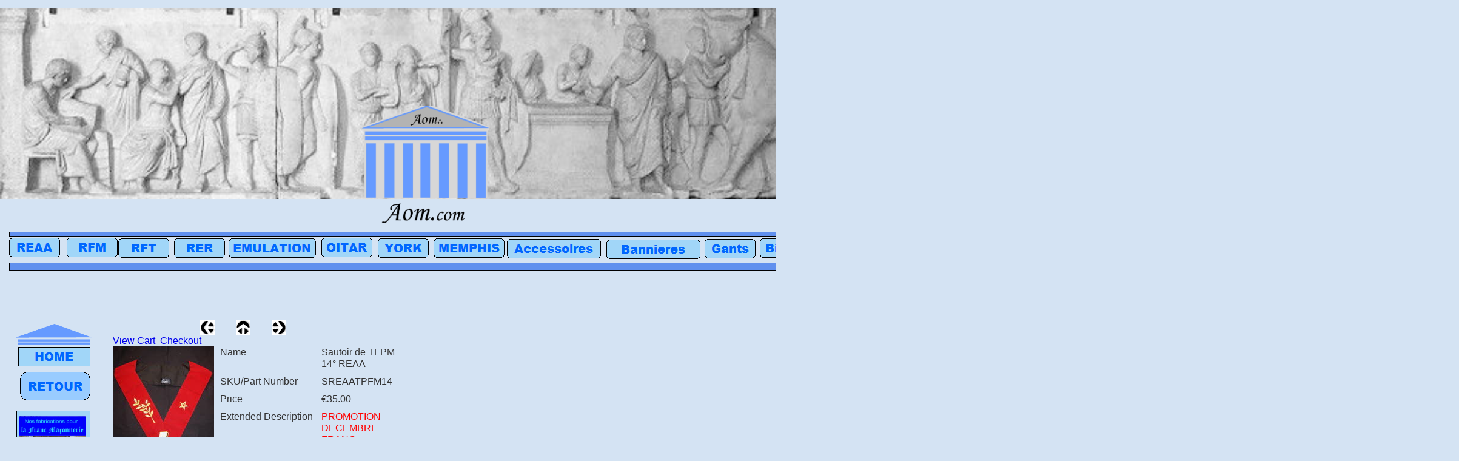

--- FILE ---
content_type: text/html
request_url: http://www.aomcom.com/REAA/SAUTOIRS/CHAPITRES/Sautoir-de-Maitre-Secret-4-REA/sautoir-de-maitre-secret-4-reaa_5.html
body_size: 3785
content:
<!DOCTYPE html>
<html>
<head>
<title>Sautoir de Maître Secret 4 REAA</title>
<meta charset="UTF-8"/>
<meta http-equiv="X-UA-Compatible" content="IE=edge"/>
<meta name="Generator" content="NetObjects (http://NetObjects.com)"/>
<script type="text/javascript" src="../../../../jquery.js">
</script>
<link rel="stylesheet" type="text/css" href="../../../../fusion.css">
<link rel="stylesheet" type="text/css" href="../../../../style.css">
<link rel="stylesheet" type="text/css" href="../../../../site.css">
<style type="text/css" title="NOF_STYLE_SHEET">
<!--
body { margin:0px auto; width:2406px; }
div#LayoutLYR { float:left; position:absolute; }
div#Picture13LYR { position:absolute; top:14px; left:0px; width:1365px; height:314px; z-index:1 }
div#Picture23LYR { position:absolute; top:174px; left:596px; width:211px; height:194px; z-index:2 }
div#Picture26LYR { position:absolute; top:534px; left:26px; width:125px; height:34px; z-index:3 }
div#Rectangle4LYR { position:absolute; top:376px; left:15px; width:1424px; height:8px; z-index:4 }
div#Rectangle3LYR { position:absolute; top:432px; left:15px; width:1414px; height:13px; z-index:5 }
div#RoundedRectangle1LYR { position:absolute; top:392px; left:15px; width:84px; height:32px; z-index:6 }
div#RoundedRectangle2LYR { position:absolute; top:392px; left:110px; width:84px; height:32px; z-index:7 }
div#RoundedRectangle3LYR { position:absolute; top:393px; left:195px; width:84px; height:32px; z-index:8 }
div#RoundedRectangle4LYR { position:absolute; top:393px; left:287px; width:84px; height:32px; z-index:9 }
div#RoundedRectangle5LYR { position:absolute; top:393px; left:377px; width:144px; height:32px; z-index:10 }
div#RoundedRectangle6LYR { position:absolute; top:392px; left:530px; width:84px; height:32px; z-index:11 }
div#RoundedRectangle7LYR { position:absolute; top:393px; left:715px; width:117px; height:32px; z-index:12 }
div#RoundedRectangle8LYR { position:absolute; top:394px; left:1162px; width:84px; height:32px; z-index:13 }
div#RoundedRectangle9LYR { position:absolute; top:394px; left:836px; width:155px; height:32px; z-index:14 }
div#RoundedRectangle10LYR { position:absolute; top:393px; left:1253px; width:182px; height:32px; z-index:15 }
div#RoundedRectangle11LYR { position:absolute; top:861px; left:28px; width:121px; height:32px; z-index:16 }
div#RoundedRectangle12LYR { position:absolute; top:901px; left:27px; width:122px; height:32px; z-index:17 }
div#RoundedRectangle13LYR { position:absolute; top:393px; left:623px; width:84px; height:32px; z-index:18 }
div#Rectangle6LYR { position:absolute; top:677px; left:27px; width:122px; height:170px; z-index:19 }
div#Rectangle7LYR { position:absolute; top:572px; left:30px; width:119px; height:32px; z-index:20 }
div#Picture17LYR { position:absolute; top:686px; left:32px; width:109px; height:114px; z-index:21 }
div#RoundedRectangle22LYR { position:absolute; top:613px; left:33px; width:116px; height:47px; z-index:22 }
div#RoundedRectangle24LYR { position:absolute; top:395px; left:1000px; width:155px; height:32px; z-index:23 }
div#Picture2LYR { position:absolute; top:528px; left:330px; width:24px; height:24px; z-index:24 }
div#Picture3LYR { position:absolute; top:528px; left:389px; width:24px; height:24px; z-index:25 }
div#Picture4LYR { position:absolute; top:528px; left:448px; width:24px; height:24px; z-index:26 }
div#Text118LYR { position:absolute; top:552px; left:186px; width:286px; height:19px; z-index:27 }
div#Catalog10LYR { position:absolute; top:571px; left:186px; width:465px; height:431px; z-index:28 }
-->
</style>

<script type="text/javascript" src="./sautoir-de-maitre-secret-4-reaa_nof.js">
</script>
</head>
<body style="background-color: rgb(212,227,243); background-image: none; background-attachment: fixed;" class="nof-centerBody">
  <div class="nof-centerContent">
    <div id="LayoutLYR">
      <div id="Picture2LYR" style="line-height: 0"><a href="../../../../REAA/SAUTOIRS/CHAPITRES/Sautoir-de-Maitre-Secret-4-REA/sautoir-de-maitre-secret-4-reaa_4.html"><img id="Picture2" height="24" width="24" src="../../../../NavLeft.gif" alt=""></a></div>
      <div id="Picture3LYR" style="line-height: 0"><a href="../../../../REAA/SAUTOIRS/CHAPITRES/chapitres.html"><img id="Picture3" height="24" width="24" src="../../../../NavUp.gif" alt=""></a></div>
      <div id="Picture4LYR" style="line-height: 0"><a href="../../../../REAA/SAUTOIRS/CHAPITRES/Sautoir-de-Maitre-Secret-4-REA/sautoir-de-maitre-secret-4-reaa_6.html"><img id="Picture4" height="24" width="24" src="../../../../NavRight.gif" alt=""></a></div>
      <div id="Text118LYR" class="TextObject">
        <p style="margin-bottom: 0px;"><a href="javascript: void 0;" onclick="javascript: NOF_ECM_OnStoreAction('NOF_ECM_ViewFrm26', 'null', 'ViewCart');">View Cart</a>&nbsp;&nbsp;<a href="javascript: void 0;" onclick="javascript: NOF_ECM_OnStoreAction('NOF_ECM_CheckoutFrm26', 'null', 'Checkout');">Checkout</a></p>
      </div>
      <div id="Catalog10LYR"><script type="text/javascript" src="../../../../formHandler.js"></script>
        <script type="text/javascript" src="../../../../store.js"></script>
        <form name="NOF_ECM_AddFrm26" action="https://www.paypal.com/cgi-bin/webscr" target="paypal" method="post">
          <input type="hidden" name="add" value="1">
          <input type="hidden" name="weight" value="product.weight">
          <input type="hidden" name="business" value="aom@aomcom.com">
          <input type="hidden" name="os1" value="">
          <input type="hidden" name="os0" value="">
          <input type="hidden" name="tax" value="product.salesTax">
          <input type="hidden" name="item_name" value="product.name">
          <input type="hidden" name="on1" value="">
          <input type="hidden" name="on0" value="">
          <input type="hidden" name="item_number" value="product.sku">
          <input type="hidden" name="cmd" value="_cart">
          <input type="hidden" name="amount" value="product.price">
          <input type="hidden" name="shipping" value="product.shippingCost">
          <input type="hidden" name="currency_code" value="EUR">
          <input type="hidden" name="quantity" value="1">
        </form>
        <form name="NOF_ECM_BuyFrm26" action="https://www.paypal.com/cgi-bin/webscr" target="paypal" method="post">
          <input type="hidden" name="add" value="1">
          <input type="hidden" name="weight" value="product.weight">
          <input type="hidden" name="business" value="aom@aomcom.com">
          <input type="hidden" name="os1" value="">
          <input type="hidden" name="os0" value="">
          <input type="hidden" name="tax" value="product.salesTax">
          <input type="hidden" name="item_name" value="product.name">
          <input type="hidden" name="on1" value="">
          <input type="hidden" name="on0" value="">
          <input type="hidden" name="item_number" value="product.sku">
          <input type="hidden" name="cmd" value="_cart">
          <input type="hidden" name="amount" value="product.price">
          <input type="hidden" name="shipping" value="product.shippingCost">
          <input type="hidden" name="currency_code" value="EUR">
          <input type="hidden" name="quantity" value="1">
        </form>
        <form name="NOF_ECM_ViewFrm26" action="https://www.paypal.com/cgi-bin/webscr" target="paypal" method="get">
          <input type="hidden" name="business" value="aom@aomcom.com">
          <input type="hidden" name="display" value="1">
          <input type="hidden" name="cmd" value="_cart">
          <input type="hidden" name="currency_code" value="EUR">
        </form>
        <form name="NOF_ECM_CheckoutFrm26" action="https://www.paypal.com/cgi-bin/webscr" target="paypal" method="get">
          <input type="hidden" name="business" value="aom@aomcom.com">
          <input type="hidden" name="cmd" value="_cart">
          <input type="hidden" name="currency_code" value="EUR">
          <input type="hidden" name="checkout" value="1">
        </form>
        <!-- EcommDetailPageProductLayoutOuterTable -->

        <table id="EcommDetailPageProductLayoutTable" style="border-spacing:0px;border-collapse:collapse;">
          <tr style="">
            <td style="padding: 0;vertical-align:top;width:465px;">
              <p style="line-height: 0px; margin-bottom: 0px; max-height: 354px; display: block; width: 465px;"><!-- EcommDetailPageProductLayoutTable -->

                <table id="TopRow" class="nof-block-left" style="border-spacing:0px;border-collapse:collapse;">
                  <tr style="">
                    <td style="padding: 0;vertical-align:top;width:167px;">
                      <p style="line-height: 0px; margin-bottom: 0px; overflow: hidden; max-height: 216px; display: block; width: 167px;"><img id="DataField38572" height="216" width="167" src="../../../../db_SAU-REAA-14eme33.jpg" alt="" class="nof-align-bottom" style="vertical-align: bottom;"></p>
                    </td>
                    <td style="padding: 0;width:10px;">
                      <p style="line-height: 0px; margin-bottom: 0px; overflow: hidden; max-height: 10px; display: block; width: 10px;"><img id="Picture38564" height="10" width="10" src="../../../../spacer1.gif" alt="" class="nof-align-bottom" style="vertical-align: bottom;"></p>
                    </td>
                    <td style="padding: 0;text-align:left;vertical-align:top;width:288px;">
                      <table id="DISPLAYEDITEMS" class="nof-wrap-left" style="border-spacing:0px;border-collapse:collapse;">
                        <tr style="">
                          <td style="padding: 0;vertical-align:top;width:157px;">
                            <p style="margin-bottom: 0px; overflow: hidden; max-height: 38px; display: block; width: 157px;">Name<br></p>
                          </td>
                          <td style="padding: 0;width:10px;">
                            <p style="line-height: 0px; margin-bottom: 0px; overflow: hidden; max-height: 1px; display: block; width: 10px;"><img id="Picture38569" height="1" width="10" src="../../../../spacer1.gif" alt="" class="nof-align-bottom" style="vertical-align: bottom;"></p>
                          </td>
                          <td style="padding: 0;vertical-align:top;width:121px;">
                            <p style="margin-bottom: 0px; overflow: hidden; max-height: 38px; display: block; width: 121px;">Sautoir de TFPM 14° REAA</p>
                          </td>
                        </tr>
                        <tr style="">
                          <td style="padding: 0;">
                            <p style="line-height: 0px; margin-bottom: 0px; overflow: hidden; max-height: 10px; display: block; width: 157px;"><img id="Picture38573" height="10" width="1" src="../../../../spacer1.gif" alt="" class="nof-align-bottom" style="vertical-align: bottom;"></p>
                          </td>
                          <td style="padding: 0;"></td>
                          <td style="padding: 0;"></td>
                        </tr>
                        <tr style="">
                          <td style="padding: 0;vertical-align:top;">
                            <p style="margin-bottom: 0px; overflow: hidden; max-height: 38px; display: block; width: 157px;">SKU/Part Number<br></p>
                          </td>
                          <td style="padding: 0;">
                            <p style="line-height: 0px; margin-bottom: 0px; overflow: hidden; max-height: 1px; display: block; width: 10px;"><img id="Picture38577" height="1" width="10" src="../../../../spacer1.gif" alt="" class="nof-align-bottom" style="vertical-align: bottom;"></p>
                          </td>
                          <td style="padding: 0;vertical-align:top;">
                            <p style="margin-bottom: 0px; overflow: hidden; max-height: 19px; display: block; width: 121px;">SREAATPFM14</p>
                          </td>
                        </tr>
                        <tr style="">
                          <td style="padding: 0;">
                            <p style="line-height: 0px; margin-bottom: 0px; overflow: hidden; max-height: 10px; display: block; width: 157px;"><img id="Picture38581" height="10" width="1" src="../../../../spacer1.gif" alt="" class="nof-align-bottom" style="vertical-align: bottom;"></p>
                          </td>
                          <td style="padding: 0;"></td>
                          <td style="padding: 0;"></td>
                        </tr>
                        <tr style="">
                          <td style="padding: 0;vertical-align:top;">
                            <p style="margin-bottom: 0px; overflow: hidden; max-height: 38px; display: block; width: 157px;">Price<br></p>
                          </td>
                          <td style="padding: 0;">
                            <p style="line-height: 0px; margin-bottom: 0px; overflow: hidden; max-height: 1px; display: block; width: 10px;"><img id="Picture38585" height="1" width="10" src="../../../../spacer1.gif" alt="" class="nof-align-bottom" style="vertical-align: bottom;"></p>
                          </td>
                          <td style="padding: 0;vertical-align:top;">
                            <p style="margin-bottom: 0px; overflow: hidden; max-height: 19px; display: block; width: 121px;">€35.00</p>
                          </td>
                        </tr>
                        <tr style="">
                          <td style="padding: 0;">
                            <p style="line-height: 0px; margin-bottom: 0px; overflow: hidden; max-height: 10px; display: block; width: 157px;"><img id="Picture38589" height="10" width="1" src="../../../../spacer1.gif" alt="" class="nof-align-bottom" style="vertical-align: bottom;"></p>
                          </td>
                          <td style="padding: 0;"></td>
                          <td style="padding: 0;"></td>
                        </tr>
                        <tr style="">
                          <td style="padding: 0;vertical-align:top;">
                            <p style="margin-bottom: 0px; overflow: hidden; max-height: 38px; display: block; width: 157px;">Extended Description<br></p>
                          </td>
                          <td style="padding: 0;">
                            <p style="line-height: 0px; margin-bottom: 0px; overflow: hidden; max-height: 1px; display: block; width: 10px;"><img id="Picture38593" height="1" width="10" src="../../../../spacer1.gif" alt="" class="nof-align-bottom" style="vertical-align: bottom;"></p>
                          </td>
                          <td style="font-family: 'Arial Black', 'Helvetica Bold', Charcoal, Sans-serif; color: rgb(255,0,0);padding: 0;vertical-align:top;">
                            <p style="font-family: 'Arial Black', 'Helvetica Bold', Charcoal, Sans-serif; color: rgb(255,0,0); margin-bottom: 0px; overflow: hidden; max-height: 209px; display: block; width: 121px;">PROMOTION DECEMBRE FRANC MACONNERI E MAGAZINE :<br>Prix 28 euros, livré France<br>Dans la limite des stocks disponibles</p>
                          </td>
                        </tr>
                        <tr style="">
                          <td style="padding: 0;"></td>
                          <td style="padding: 0;">
                            <p style="line-height: 0px; margin-bottom: 0px; overflow: hidden; max-height: 1px; display: block; width: 10px;"><img id="Picture38598" height="1" width="10" src="../../../../spacer1.gif" alt="" class="nof-align-bottom" style="vertical-align: bottom;"></p>
                          </td>
                          <td style="padding: 0;">
                            <p style="line-height: 0px; margin-bottom: 0px; overflow: hidden; max-height: 1px; display: block; width: 121px;"><img id="Picture38601" height="1" width="100" src="../../../../spacer1.gif" alt="" class="nof-align-bottom" style="vertical-align: bottom;"></p>
                          </td>
                        </tr>
                      </table>
                    </td>
                  </tr>
                </table>
              </td>
            </tr>
            <tr style="">
              <td style="padding: 0;vertical-align:top;">
                <table id="OptionsTable" class="nof-block-left" style="border-spacing:0px;border-collapse:collapse;">
                  <tr style="">
                    <td style="padding: 0;vertical-align:top;width:178px;">
                      <table id="Table19784" class="nof-block-left" style="border-spacing:0px;border-collapse:collapse;">
                        <tr style="">
                          <td style="padding: 0;width:178px;">
                            <form name="NOF_ECM_ProductFrm_31943_50005" onsubmit="return false;" action="#" method="post">
                              <input TYPE=HIDDEN name="ADDTOC_add" value="1"><input TYPE=HIDDEN name="ADDTOC_weight" value=""><input TYPE=HIDDEN name="ADDTOC_business" value="aom@aomcom.com"><input TYPE=HIDDEN name="ADDTOC_os1" value=""><input TYPE=HIDDEN name="ADDTOC_os0" value=""><input TYPE=HIDDEN name="ADDTOC_tax" value=""><input TYPE=HIDDEN name="ADDTOC_item_name" value="Sautoir de TFPM 14� REAA"><input TYPE=HIDDEN name="ADDTOC_on1" value=""><input TYPE=HIDDEN name="ADDTOC_on0" value=""><input TYPE=HIDDEN name="ADDTOC_item_number" value="SREAATPFM14"><input TYPE=HIDDEN name="ADDTOC_cmd" value="_cart"><input TYPE=HIDDEN name="ADDTOC_amount" value="35.00"><input TYPE=HIDDEN name="ADDTOC_shipping" value=""><input TYPE=HIDDEN name="ADDTOC_currency_code" value="EUR"><input TYPE=HIDDEN name="BUY_add" value="1"><input TYPE=HIDDEN name="BUY_weight" value=""><input TYPE=HIDDEN name="BUY_business" value="aom@aomcom.com"><input TYPE=HIDDEN name="BUY_os1" value=""><input TYPE=HIDDEN name="BUY_os0" value=""><input TYPE=HIDDEN name="BUY_tax" value=""><input TYPE=HIDDEN name="BUY_item_name" value="Sautoir de TFPM 14� REAA"><input TYPE=HIDDEN name="BUY_on1" value=""><input TYPE=HIDDEN name="BUY_on0" value=""><input TYPE=HIDDEN name="BUY_item_number" value="SREAATPFM14"><input TYPE=HIDDEN name="BUY_cmd" value="_cart"><input TYPE=HIDDEN name="BUY_amount" value="35.00"><input TYPE=HIDDEN name="BUY_shipping" value=""><input TYPE=HIDDEN name="BUY_currency_code" value="EUR"><input TYPE=HIDDEN name="VIEW_business" value="aom@aomcom.com"><input TYPE=HIDDEN name="VIEW_display" value="1"><input TYPE=HIDDEN name="VIEW_cmd" value="_cart"><input TYPE=HIDDEN name="VIEW_currency_code" value="EUR"><input TYPE=HIDDEN name="CHECKOUT_business" value="aom@aomcom.com"><input TYPE=HIDDEN name="CHECKOUT_cmd" value="_cart"><input TYPE=HIDDEN name="CHECKOUT_currency_code" value="EUR"><input TYPE=HIDDEN name="CHECKOUT_checkout" value="1">
                              <table id="Table2" style="border-spacing:0px;border-collapse:collapse;">
                                <tr style="height: 10px;">
                                  <td style="padding: 0;width:80px;">
                                    <p style="line-height: 0px; margin-bottom: 0px; overflow: hidden; max-height: 0px; display: block; width: 80px;"><img src="../../../../clearpixel.gif" width="80" height="10" border="0" alt=""></p>
                                  </td>
                                  <td style="padding: 0;width:12px;"></td>
                                </tr>
                                <tr style="">
                                  <td style="padding: 0;"></td>
                                  <td style="padding: 0;"></td>
                                </tr>
                                <tr style="">
                                  <td style="padding: 0;">
                                    <p style="margin-bottom: 0px; overflow: hidden; max-height: 19px; display: block; width: 80px;">Quantity:</p>
                                  </td>
                                  <td style="padding: 0;">
                                    <p style="line-height: 0px; margin-bottom: 0px; overflow: hidden; max-height: 18px; display: block; width: 12px;"><input type="text" id="SHAREDquantity1" name="SHARED_quantity" class="nof-align-middle" size="2" maxlength="10" style="white-space: pre; width: 8px;" value="1"></p>
                                  </td>
                                </tr>
                              </table>
                            </form>
                          </td>
                        </tr>
                      </table>
                    </td>
                  </tr>
                  <tr style="">
                    <td style="padding: 0;">
                      <p style="line-height: 0px; margin-bottom: 0px; overflow: hidden; max-height: 10px; display: block; width: 178px;"><img id="Picture38607" height="10" width="10" src="../../../../spacer1.gif" alt="" class="nof-align-bottom" style="vertical-align: bottom;"></p>
                    </td>
                  </tr>
                  <tr style="">
                    <td style="padding: 0;text-align:left;">
                      <table id="PurchaseControls" class="nof-wrap-left" style="border-spacing:0px;border-collapse:collapse;">
                        <tr style="">
                          <td style="padding: 0;width:84px;">
                            <p style="line-height: 0px; margin-bottom: 0px; overflow: hidden; max-height: 15px; display: block; width: 84px;"><a href="javascript: void 0;" onclick="javascript: NOF_ECM_OnStoreAction('NOF_ECM_AddFrm26', 'NOF_ECM_ProductFrm_31943_50005', 'AddToCart');"><img id="Picture38611" height="15" width="84" src="../../../../addToCartButton.gif" alt="" class="nof-align-bottom" style="vertical-align: bottom;"></a></p>
                          </td>
                          <td style="padding: 0;width:10px;">
                            <p style="line-height: 0px; margin-bottom: 0px; overflow: hidden; max-height: 1px; display: block; width: 10px;"><img id="Picture38614" height="1" width="10" src="../../../../spacer1.gif" alt="" class="nof-align-bottom" style="vertical-align: bottom;"></p>
                          </td>
                          <td style="padding: 0;width:84px;">
                            <p style="line-height: 0px; margin-bottom: 0px; overflow: hidden; max-height: 15px; display: block; width: 84px;"><a href="javascript: void 0;" onclick="javascript: NOF_ECM_OnStoreAction('NOF_ECM_BuyFrm26', 'NOF_ECM_ProductFrm_31943_50005', 'Buy');"><img id="Picture38617" height="15" width="84" src="../../../../buyButton.gif" alt="" class="nof-align-bottom" style="vertical-align: bottom;"></a></p>
                          </td>
                        </tr>
                      </table>
                    </td>
                  </tr>
                </table>
              </td>
            </tr>
            <tr style="height: 1px;">
              <td style="padding: 0;">
                <p style="line-height: 0px; margin-bottom: 0px; max-height: 19px; display: block; width: 465px;"><img src="../../../../clearpixel.gif" width="465" height="19" border="0" alt=""></p>
              </td>
            </tr>
          </table>
        </div>
        <div id="Picture13LYR" style="line-height: 0"><img id="Picture13" height="314" width="1365" src="../../../../bas-relief-3.jpg" alt="bas relief 3" title="bas relief 3"></div>
        <div id="Picture23LYR" style="line-height: 0"><img id="Picture23" height="194" width="211" src="../../../../logo-Aom3.gif" alt="logo Aom3" title="logo Aom3"></div>
        <div id="Picture26LYR" style="line-height: 0"><img id="Picture26" height="34" width="125" src="../../../../toiture.gif" alt="toiture" title="toiture"></div>
        <div id="Rectangle4LYR"><img id="Rectangle4" height="8" width="1424" src="../../../../Rectangle.gif" alt=""></div>
        <div id="Rectangle3LYR"><img id="Rectangle3" height="13" width="1414" src="../../../../Rectangle_1.gif" alt=""></div>
        <div id="RoundedRectangle1LYR"><a href="../../../../REAA/reaa.html"><img id="RoundedRectangle1" height="32" width="84" src="../../../../Round-Rectangle_2.gif" alt=""></a></div>
        <div id="RoundedRectangle2LYR"><a href="../../../../RFM/rfm.html"><img id="RoundedRectangle2" height="32" width="84" src="../../../../Round-Rectangle_3.gif" alt=""></a></div>
        <div id="RoundedRectangle3LYR"><a href="../../../../RFT/rft.html"><img id="RoundedRectangle3" height="32" width="84" src="../../../../Round-Rectangle.gif" alt=""></a></div>
        <div id="RoundedRectangle4LYR"><a href="../../../../RER/rer.html"><img id="RoundedRectangle4" height="32" width="84" src="../../../../Round-Rectangle_4.gif" alt=""></a></div>
        <div id="RoundedRectangle5LYR"><a href="../../../../EMULATION/emulation.html"><img id="RoundedRectangle5" height="32" width="144" src="../../../../Round-Rectangle_5.gif" alt=""></a></div>
        <div id="RoundedRectangle6LYR"><a href="../../../../ROS/ros.html"><img id="RoundedRectangle6" height="32" width="84" src="../../../../Round-Rectangle_6.gif" alt=""></a></div>
        <div id="RoundedRectangle7LYR"><a href="../../../../MEMPHIS/memphis.html"><img id="RoundedRectangle7" height="32" width="117" src="../../../../Round-Rectangle_7.gif" alt=""></a></div>
        <div id="RoundedRectangle8LYR"><a href="../../../../GANTS/gants.html"><img id="RoundedRectangle8" height="32" width="84" src="../../../../Round-Rectangle_8.gif" alt=""></a></div>
        <div id="RoundedRectangle9LYR"><a href="../../../../ACCESSOIRES/accessoires.html"><img id="RoundedRectangle9" height="32" width="155" src="../../../../Round-Rectangle_9.gif" alt=""></a></div>
        <div id="RoundedRectangle10LYR"><a href="../../../../BIJOUX-CADEAUX/bijoux-cadeaux.html"><img id="RoundedRectangle10" height="32" width="182" src="../../../../Round-Rectangle_1.gif" alt=""></a></div>
        <div id="RoundedRectangle11LYR"><a href="../../../../A-PROPOS/a-propos.html"><img id="RoundedRectangle11" height="32" width="121" src="../../../../Round-Rectangle_10.gif" alt=""></a></div>
        <div id="RoundedRectangle12LYR"><a href="../../../../CONTACT/contact.html"><img id="RoundedRectangle12" height="32" width="122" src="../../../../Round-Rectangle_11.gif" alt=""></a></div>
        <div id="RoundedRectangle13LYR"><a href="../../../../YORK/york.html"><img id="RoundedRectangle13" height="32" width="84" src="../../../../Round-Rectangle_12.gif" alt=""></a></div>
        <div id="Rectangle6LYR"><a href="http://www.lumieresdecorsmaconniques.com"><img id="Rectangle6" height="170" width="122" src="../../../../Rectangle_2.gif" alt=""></a></div>
        <div id="Rectangle7LYR"><a href="../../../../index.html"><img id="Rectangle7" height="32" width="119" src="../../../../Rectangle_3.gif" alt=""></a></div>
        <div id="Picture17LYR" style="line-height: 0"><a href="http://www.lumieresdecorsmaconniques.com"><img id="Picture17" height="114" width="109" src="../../../../2016-08-15_113959.jpg" alt="2016-08-15_113959" title="2016-08-15_113959"></a></div>
        <div id="RoundedRectangle22LYR"><a href="../../../../REAA/SAUTOIRS/CHAPITRES/chapitres.html"><img id="RoundedRectangle22" height="47" width="116" src="../../../../Round-Rectangle_21.gif" alt=""></a></div>
        <div id="RoundedRectangle24LYR"><a href="../../../../BANNIERES-TAPIS-DE-LOGE/bannieres-tapis-de-loge.html"><img id="RoundedRectangle24" height="32" width="155" src="../../../../Round-Rectangle_26.gif" alt=""></a></div>
      </div>
    </div>
  </body>
  </html>
   

--- FILE ---
content_type: application/javascript
request_url: http://www.aomcom.com/formHandler.js
body_size: 520
content:
var nof_optionsIndex = 0;  
var nof_temp_prefix = "nof_temp_";
  
function TP_NOF_SubmitHandler_OnInit(destFormName, srcFormName, action)
{
  nof_optionsIndex = 0;
  var destForm = document.forms[destFormName];

  //restore original name for tax field  
  if (typeof(destForm["tax"]) == 'object' && destForm["tax"] != null) {
    destForm["tax"].name = "tax";
  }
  
  //restore original name for shipping field    
  if (typeof(destForm["shipping"]) == 'object' && destForm["shipping"] != null) {
    destForm["shipping"].name = "shipping";
  }
}
  
function TP_NOF_OptionsHandler_OnSetValue(destForm,dstName, name, value)
{
  if (nof_optionsIndex < 2){
    
      if (destForm["on" + nof_optionsIndex])
        destForm["on" + nof_optionsIndex].value = dstName;
        
      if (destForm["os" + nof_optionsIndex])                            
          destForm["os" + nof_optionsIndex].value = value;
          
      nof_optionsIndex++;
  }
}

function TP_NOF_SubmitHandler_OnFinalize(destForm, srcForm) {
  /*if either tax or shipping are empty we need to rename the fields otherwise
    PayPal treats them as present and ignores the backend settings            */
    
  if (typeof(destForm["tax"]) == 'object' && destForm["tax"] != null && destForm["tax"].value == "") {
    destForm["tax"].name = nof_temp_prefix + "tax";  
  }
  
  if (typeof(destForm["shipping"]) == 'object' && destForm["shipping"] != null && destForm["shipping"].value == "") {
    destForm["shipping"].name = nof_temp_prefix + "shipping";    
  }
}


--- FILE ---
content_type: application/javascript
request_url: http://www.aomcom.com/store.js
body_size: 1178
content:
function NOF_ECM_OnStoreAction( destFormName, srcFormName, action ){
  //determine the action requested and set the destForm
  var destForm      = null;
  var varsPrefix    = null;

  NOF_SubmitHandler_OnInit(destFormName, srcFormName, action);
    
  if ( action == "AddToCart"){
    destForm      = document.forms[destFormName];
    varsPrefix    = "ADDTOC_";
  }else if ( action == "Buy"){
    destForm = document.forms[destFormName];
    varsPrefix    = "BUY_";
  }else if ( action == "ViewCart"){
    destForm = document.forms[destFormName];
    if (destForm != null )
      NOF_StoreRPC(destForm);
    return;
  }else if ( action == "Checkout"){
    destForm = document.forms[destFormName];
    if (destForm != null )
      NOF_StoreRPC(destForm);
    return;
  }else{
    return;
  }

  if ( ( typeof destForm == 'object' ) && destForm != null ) {
    var srcForm = this.document.forms[srcFormName];

    if ( ( typeof srcForm == 'object' ) && srcForm != null ){

      for (i=0; i<destForm.elements.length; i++)
        destForm.elements[i].value = "";

      for (i=0; i<srcForm.elements.length; i++){
        var srcName = srcForm.elements[i].name;
        var dstName = NOF_getDstName(srcName, varsPrefix);
        if (dstName != null) {
          var srcProp = srcForm.elements[i];

          if ( ( typeof srcProp == 'object' ) && srcProp != null ) {
            if (dstName == 'actionurl') {
              if (srcProp.value) {
                destForm.action = srcProp.value;
                destForm[dstName].value = "";
              }
            } else {
              var elementType = NOF_getElementType(srcProp);
              if (elementType.indexOf('select',0) == 0) {
                if (srcProp.options && srcProp.options.length > 0)
                  for (var j=0;j<srcProp.options.length;j++) {
                    if (srcProp.options[j].selected == true) {
                      NOF_OptionsHandler_OnSetValue(destForm,dstName, srcName, srcProp.options[j].value);
                    }
                  }
              } else {
                if (srcProp.value) {
                  NOF_setElementValue(destForm,dstName, srcProp.value);
                }
              }
            }
          }
        }
      }
      NOF_SubmitHandler_OnFinalize(destForm, srcForm);
    NOF_StoreRPC(destForm);
    }
  }
}

function NOF_StoreRPC( destForm )
{
  var wnd =  null;
  if (destForm.target != null && destForm.target.length > 0)
    wnd = window.open('', destForm.target, 'width=655,height=524,location=1,menubar=0,resizable=1,scrollbars=1,status=1,toolbar=0');
  destForm.submit();
  if (wnd)
    wnd.focus();
}

function NOF_getDstName (srcName, varsPrefix) {
  var prefix = "";
  if (srcName.indexOf (varsPrefix) == 0) {
    prefix = varsPrefix;
  } else if (srcName.indexOf ("SHARED_") == 0) {
    prefix = "SHARED_";
  } else if (srcName.indexOf("BUY_") == 0 || srcName.indexOf("ADDTOC_") == 0 || 
           srcName.indexOf("VIEW_") == 0 || srcName.indexOf("CHECKOUT_") == 0) {
    return null;
  }
  
  return srcName.substr(prefix.length);
}

function NOF_setElementValue (form, elementName, value)
{
  for (var i=0; i<form.elements.length; i++) {
    if ( form.elements[i].name == elementName ) {
      form.elements[i].value = value;
      break;
    }
  }
}

function NOF_getElementType (element) {
  if (element != null) {
    var elementType = element.type;
    if (elementType != null) {
      elementType = elementType.toLowerCase();
    } else {
      if (element.length > 0) {
        elementType = element[0].type;
      }
      if (elementType == null) {
        elementType = element.nodeName;
      }
    }
  } else {
    elementType = null;
  }
  
  return elementType.toLowerCase();
}  

//F onInit
function NOF_SubmitHandler_OnInit(destFormName, srcFormName, action)
{
  if (typeof(TP_NOF_SubmitHandler_OnInit) == 'function')
    TP_NOF_SubmitHandler_OnInit( destFormName, srcFormName, action);
}

//F OnSetValue
function NOF_OptionsHandler_OnSetValue(destForm,dstName, name, value)
{
  if (typeof(TP_NOF_OptionsHandler_OnSetValue) == 'function')
    TP_NOF_OptionsHandler_OnSetValue( destForm,dstName, name, value);
  else  
    NOF_setElementValue(destForm,dstName, value);  
}
function NOF_SubmitHandler_OnFinalize(destForm, srcForm)
{
  if (typeof(TP_NOF_SubmitHandler_OnFinalize) == 'function')
    TP_NOF_SubmitHandler_OnFinalize(destForm, srcForm);

}